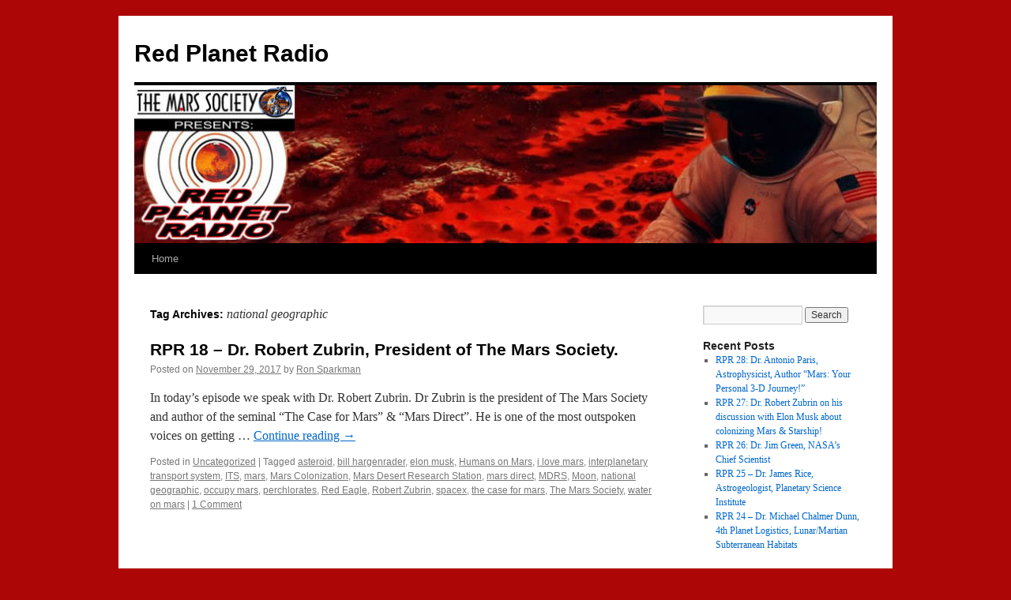

--- FILE ---
content_type: text/html; charset=UTF-8
request_url: http://radio2.marssociety.org/tag/national-geographic/
body_size: 5333
content:
<!DOCTYPE html>
<html lang="en-US">
<head>
<meta charset="UTF-8" />
<title>national geographic | Red Planet Radio</title>
<link rel="profile" href="http://gmpg.org/xfn/11" />
<link rel="stylesheet" type="text/css" media="all" href="http://radio2.marssociety.org/wp-content/themes/twentyten/style.css" />
<link rel="pingback" href="http://radio2.marssociety.org/xmlrpc.php" />
<link rel='dns-prefetch' href='//s0.wp.com' />
<link rel='dns-prefetch' href='//secure.gravatar.com' />
<link rel='dns-prefetch' href='//s.w.org' />
<link rel="alternate" type="application/rss+xml" title="Red Planet Radio &raquo; Feed" href="http://radio2.marssociety.org/feed/" />
<link rel="alternate" type="application/rss+xml" title="Red Planet Radio &raquo; Comments Feed" href="http://radio2.marssociety.org/comments/feed/" />
<link rel="alternate" type="application/rss+xml" title="Red Planet Radio &raquo; national geographic Tag Feed" href="http://radio2.marssociety.org/tag/national-geographic/feed/" />
		<script type="text/javascript">
			window._wpemojiSettings = {"baseUrl":"https:\/\/s.w.org\/images\/core\/emoji\/11\/72x72\/","ext":".png","svgUrl":"https:\/\/s.w.org\/images\/core\/emoji\/11\/svg\/","svgExt":".svg","source":{"concatemoji":"http:\/\/radio2.marssociety.org\/wp-includes\/js\/wp-emoji-release.min.js?ver=4.9.28"}};
			!function(e,a,t){var n,r,o,i=a.createElement("canvas"),p=i.getContext&&i.getContext("2d");function s(e,t){var a=String.fromCharCode;p.clearRect(0,0,i.width,i.height),p.fillText(a.apply(this,e),0,0);e=i.toDataURL();return p.clearRect(0,0,i.width,i.height),p.fillText(a.apply(this,t),0,0),e===i.toDataURL()}function c(e){var t=a.createElement("script");t.src=e,t.defer=t.type="text/javascript",a.getElementsByTagName("head")[0].appendChild(t)}for(o=Array("flag","emoji"),t.supports={everything:!0,everythingExceptFlag:!0},r=0;r<o.length;r++)t.supports[o[r]]=function(e){if(!p||!p.fillText)return!1;switch(p.textBaseline="top",p.font="600 32px Arial",e){case"flag":return s([55356,56826,55356,56819],[55356,56826,8203,55356,56819])?!1:!s([55356,57332,56128,56423,56128,56418,56128,56421,56128,56430,56128,56423,56128,56447],[55356,57332,8203,56128,56423,8203,56128,56418,8203,56128,56421,8203,56128,56430,8203,56128,56423,8203,56128,56447]);case"emoji":return!s([55358,56760,9792,65039],[55358,56760,8203,9792,65039])}return!1}(o[r]),t.supports.everything=t.supports.everything&&t.supports[o[r]],"flag"!==o[r]&&(t.supports.everythingExceptFlag=t.supports.everythingExceptFlag&&t.supports[o[r]]);t.supports.everythingExceptFlag=t.supports.everythingExceptFlag&&!t.supports.flag,t.DOMReady=!1,t.readyCallback=function(){t.DOMReady=!0},t.supports.everything||(n=function(){t.readyCallback()},a.addEventListener?(a.addEventListener("DOMContentLoaded",n,!1),e.addEventListener("load",n,!1)):(e.attachEvent("onload",n),a.attachEvent("onreadystatechange",function(){"complete"===a.readyState&&t.readyCallback()})),(n=t.source||{}).concatemoji?c(n.concatemoji):n.wpemoji&&n.twemoji&&(c(n.twemoji),c(n.wpemoji)))}(window,document,window._wpemojiSettings);
		</script>
		<style type="text/css">
img.wp-smiley,
img.emoji {
	display: inline !important;
	border: none !important;
	box-shadow: none !important;
	height: 1em !important;
	width: 1em !important;
	margin: 0 .07em !important;
	vertical-align: -0.1em !important;
	background: none !important;
	padding: 0 !important;
}
</style>
<link rel='stylesheet' id='pc_google_analytics-frontend-css'  href='http://radio2.marssociety.org/wp-content/plugins/pc-google-analytics/assets/css/frontend.css?ver=1.0.0' type='text/css' media='all' />
<link rel='stylesheet' id='ssb-front-css-css'  href='http://radio2.marssociety.org/wp-content/plugins/simple-social-buttons/assets/css/front.css?ver=2.0.16' type='text/css' media='all' />
<link rel='stylesheet' id='dashicons-css'  href='http://radio2.marssociety.org/wp-includes/css/dashicons.min.css?ver=4.9.28' type='text/css' media='all' />
<link rel='stylesheet' id='jetpack-widget-social-icons-styles-css'  href='http://radio2.marssociety.org/wp-content/plugins/jetpack/modules/widgets/social-icons/social-icons.css?ver=20170506' type='text/css' media='all' />
<link rel='stylesheet' id='jetpack_css-css'  href='http://radio2.marssociety.org/wp-content/plugins/jetpack/css/jetpack.css?ver=6.4.6' type='text/css' media='all' />
<script type='text/javascript' src='http://radio2.marssociety.org/wp-includes/js/jquery/jquery.js?ver=1.12.4'></script>
<script type='text/javascript' src='http://radio2.marssociety.org/wp-includes/js/jquery/jquery-migrate.min.js?ver=1.4.1'></script>
<script type='text/javascript' src='http://radio2.marssociety.org/wp-content/plugins/pc-google-analytics/assets/js/frontend.min.js?ver=1.0.0'></script>
<script type='text/javascript' src='http://radio2.marssociety.org/wp-content/plugins/simple-social-buttons/assets/js/front.js?ver=2.0.16'></script>
<link rel='https://api.w.org/' href='http://radio2.marssociety.org/wp-json/' />
<link rel="EditURI" type="application/rsd+xml" title="RSD" href="http://radio2.marssociety.org/xmlrpc.php?rsd" />
<link rel="wlwmanifest" type="application/wlwmanifest+xml" href="http://radio2.marssociety.org/wp-includes/wlwmanifest.xml" /> 
<meta name="generator" content="WordPress 4.9.28" />
	<script>
		(function(i,s,o,g,r,a,m){i['GoogleAnalyticsObject']=r;i[r]=i[r]||function(){
		(i[r].q=i[r].q||[]).push(arguments)},i[r].l=1*new Date();a=s.createElement(o),
		m=s.getElementsByTagName(o)[0];a.async=1;a.src=g;m.parentNode.insertBefore(a,m)
		})(window,document,'script','//www.google-analytics.com/analytics.js','ga');
		
		ga('create', 'UA-84535151-1', 'auto');
		ga('send', 'pageview');
		
		</script>
 <style media="screen">

         /*inline margin*/
        .simplesocialbuttons.simplesocialbuttons_inline.simplesocial-sm-round button{
      margin: ;
    }
  
  
  
  
  
  
          /*margin-digbar*/

  
  
  
  
 
   
   

</style>

<link rel='dns-prefetch' href='//v0.wordpress.com'/>
<link rel='dns-prefetch' href='//jetpack.wordpress.com'/>
<link rel='dns-prefetch' href='//s0.wp.com'/>
<link rel='dns-prefetch' href='//s1.wp.com'/>
<link rel='dns-prefetch' href='//s2.wp.com'/>
<link rel='dns-prefetch' href='//public-api.wordpress.com'/>
<link rel='dns-prefetch' href='//0.gravatar.com'/>
<link rel='dns-prefetch' href='//1.gravatar.com'/>
<link rel='dns-prefetch' href='//2.gravatar.com'/>
<link rel='dns-prefetch' href='//widgets.wp.com'/>
<style type='text/css'>img#wpstats{display:none}</style><style type="text/css" id="custom-background-css">
body.custom-background { background-color: #ad0606; }
</style>

<!-- BEGIN ExactMetrics v5.3.5 Universal Analytics - https://exactmetrics.com/ -->
<script>
(function(i,s,o,g,r,a,m){i['GoogleAnalyticsObject']=r;i[r]=i[r]||function(){
	(i[r].q=i[r].q||[]).push(arguments)},i[r].l=1*new Date();a=s.createElement(o),
	m=s.getElementsByTagName(o)[0];a.async=1;a.src=g;m.parentNode.insertBefore(a,m)
})(window,document,'script','https://www.google-analytics.com/analytics.js','ga');
  ga('create', 'UA-84535151-1', 'auto');
  ga('send', 'pageview');
</script>
<!-- END ExactMetrics Universal Analytics -->
<script src="//load.sumome.com/" data-sumo-site-id="49a8ce523d0b4b0730debdf39863c2fd316334eb7fdf526167d1ffd70d2a95dc" async="async"></script>
</head>

<body class="archive tag tag-national-geographic tag-29 custom-background">
<div id="wrapper" class="hfeed">
	<div id="header">
		<div id="masthead">
			<div id="branding" role="banner">
								<div id="site-title">
					<span>
						<a href="http://radio2.marssociety.org/" title="Red Planet Radio" rel="home">Red Planet Radio</a>
					</span>
				</div>
				<div id="site-description"></div>

										<img src="http://radio2.marssociety.org/wp-content/uploads/2016/09/cropped-RPR_logo_banner-V2.jpg" width="940" height="200" alt="" />
								</div><!-- #branding -->

			<div id="access" role="navigation">
			  				<div class="skip-link screen-reader-text"><a href="#content" title="Skip to content">Skip to content</a></div>
								<div class="menu"><ul>
<li ><a href="http://radio2.marssociety.org/">Home</a></li></ul></div>
			</div><!-- #access -->
		</div><!-- #masthead -->
	</div><!-- #header -->

	<div id="main">

		<div id="container">
			<div id="content" role="main">

				<h1 class="page-title">Tag Archives: <span>national geographic</span></h1>






			<div id="post-161" class="post-161 post type-post status-publish format-standard hentry category-uncategorized tag-asteroid tag-bill-hargenrader tag-elon-musk tag-humans-on-mars tag-i-love-mars tag-interplanetary-transport-system tag-its tag-mars tag-mars-colonization tag-mars-desert-research-station tag-mars-direct tag-mdrs tag-moon tag-national-geographic tag-occupy-mars tag-perchlorates tag-red-eagle tag-robert-zubrin tag-spacex tag-the-case-for-mars tag-the-mars-society tag-water-on-mars">
			<h2 class="entry-title"><a href="http://radio2.marssociety.org/2017/11/29/rpr-18-dr-robert-zubrin-president-of-the-mars-society/" rel="bookmark">RPR 18 &#8211; Dr. Robert Zubrin, President of The Mars Society.</a></h2>

			<div class="entry-meta">
				<span class="meta-prep meta-prep-author">Posted on</span> <a href="http://radio2.marssociety.org/2017/11/29/rpr-18-dr-robert-zubrin-president-of-the-mars-society/" title="10:33 pm" rel="bookmark"><span class="entry-date">November 29, 2017</span></a> <span class="meta-sep">by</span> <span class="author vcard"><a class="url fn n" href="http://radio2.marssociety.org/author/ronsparkmanmarssociety/" title="View all posts by Ron Sparkman">Ron Sparkman</a></span>			</div><!-- .entry-meta -->

				<div class="entry-summary">
				<p>In today&#8217;s episode we speak with Dr. Robert Zubrin. Dr Zubrin is the president of The Mars Society and author of the seminal &#8220;The Case for Mars&#8221; &amp; &#8220;Mars Direct&#8221;. He is one of the most outspoken voices on getting &hellip; <a href="http://radio2.marssociety.org/2017/11/29/rpr-18-dr-robert-zubrin-president-of-the-mars-society/">Continue reading <span class="meta-nav">&rarr;</span></a></p>
			</div><!-- .entry-summary -->
	
			<div class="entry-utility">
									<span class="cat-links">
						<span class="entry-utility-prep entry-utility-prep-cat-links">Posted in</span> <a href="http://radio2.marssociety.org/category/uncategorized/" rel="category tag">Uncategorized</a>					</span>
					<span class="meta-sep">|</span>
													<span class="tag-links">
						<span class="entry-utility-prep entry-utility-prep-tag-links">Tagged</span> <a href="http://radio2.marssociety.org/tag/asteroid/" rel="tag">asteroid</a>, <a href="http://radio2.marssociety.org/tag/bill-hargenrader/" rel="tag">bill hargenrader</a>, <a href="http://radio2.marssociety.org/tag/elon-musk/" rel="tag">elon musk</a>, <a href="http://radio2.marssociety.org/tag/humans-on-mars/" rel="tag">Humans on Mars</a>, <a href="http://radio2.marssociety.org/tag/i-love-mars/" rel="tag">i love mars</a>, <a href="http://radio2.marssociety.org/tag/interplanetary-transport-system/" rel="tag">interplanetary transport system</a>, <a href="http://radio2.marssociety.org/tag/its/" rel="tag">ITS</a>, <a href="http://radio2.marssociety.org/tag/mars/" rel="tag">mars</a>, <a href="http://radio2.marssociety.org/tag/mars-colonization/" rel="tag">Mars Colonization</a>, <a href="http://radio2.marssociety.org/tag/mars-desert-research-station/" rel="tag">Mars Desert Research Station</a>, <a href="http://radio2.marssociety.org/tag/mars-direct/" rel="tag">mars direct</a>, <a href="http://radio2.marssociety.org/tag/mdrs/" rel="tag">MDRS</a>, <a href="http://radio2.marssociety.org/tag/moon/" rel="tag">Moon</a>, <a href="http://radio2.marssociety.org/tag/national-geographic/" rel="tag">national geographic</a>, <a href="http://radio2.marssociety.org/tag/occupy-mars/" rel="tag">occupy mars</a>, <a href="http://radio2.marssociety.org/tag/perchlorates/" rel="tag">perchlorates</a>, <a href="http://radio2.marssociety.org/tag/red-eagle/" rel="tag">Red Eagle</a>, <a href="http://radio2.marssociety.org/tag/robert-zubrin/" rel="tag">Robert Zubrin</a>, <a href="http://radio2.marssociety.org/tag/spacex/" rel="tag">spacex</a>, <a href="http://radio2.marssociety.org/tag/the-case-for-mars/" rel="tag">the case for mars</a>, <a href="http://radio2.marssociety.org/tag/the-mars-society/" rel="tag">The Mars Society</a>, <a href="http://radio2.marssociety.org/tag/water-on-mars/" rel="tag">water on mars</a>					</span>
					<span class="meta-sep">|</span>
								<span class="comments-link"><a href="http://radio2.marssociety.org/2017/11/29/rpr-18-dr-robert-zubrin-president-of-the-mars-society/#comments">1 Comment</a></span>
							</div><!-- .entry-utility -->
		</div><!-- #post-## -->

		
	

			</div><!-- #content -->
		</div><!-- #container -->


		<div id="primary" class="widget-area" role="complementary">
			<ul class="xoxo">

<li id="search-2" class="widget-container widget_search"><form role="search" method="get" id="searchform" class="searchform" action="http://radio2.marssociety.org/">
				<div>
					<label class="screen-reader-text" for="s">Search for:</label>
					<input type="text" value="" name="s" id="s" />
					<input type="submit" id="searchsubmit" value="Search" />
				</div>
			</form></li>		<li id="recent-posts-2" class="widget-container widget_recent_entries">		<h3 class="widget-title">Recent Posts</h3>		<ul>
											<li>
					<a href="http://radio2.marssociety.org/2020/06/15/rpr-28-dr-antonio-paris-astrophysicist-author-mars-your-personal-3-d-journey/">RPR 28: Dr. Antonio Paris, Astrophysicist, Author &#8220;Mars: Your Personal 3-D Journey!&#8221;</a>
									</li>
											<li>
					<a href="http://radio2.marssociety.org/2020/05/25/rpr-27-dr-robert-zubrin-on-his-discussion-with-elon-musk-about-colonizing-mars-starship/">RPR 27: Dr. Robert Zubrin on his discussion with Elon Musk about colonizing Mars &#038; Starship!</a>
									</li>
											<li>
					<a href="http://radio2.marssociety.org/2019/11/22/rpr-26-dr-jim-green-nasas-chief-scientist/">RPR 26: Dr. Jim Green, NASA&#8217;s Chief Scientist</a>
									</li>
											<li>
					<a href="http://radio2.marssociety.org/2019/07/11/rpr-25-dr-james-rice-astrogeologist-planetary-science-institute/">RPR 25 &#8211; Dr. James Rice, Astrogeologist, Planetary Science Institute</a>
									</li>
											<li>
					<a href="http://radio2.marssociety.org/2019/05/12/rpr-24-dr-michael-chalmer-dunn-4th-planet-logisitics-on-lunar-martian-subterranean-habitats/">RPR 24 &#8211; Dr. Michael Chalmer Dunn, 4th Planet Logistics, Lunar/Martian Subterranean Habitats</a>
									</li>
					</ul>
		</li><li id="recent-comments-2" class="widget-container widget_recent_comments"><h3 class="widget-title">Recent Comments</h3><ul id="recentcomments"><li class="recentcomments"><span class="comment-author-link"><a href='http://upportunityu.com' rel='external nofollow' class='url'>Ron Sparkman</a></span> on <a href="http://radio2.marssociety.org/2020/05/25/rpr-27-dr-robert-zubrin-on-his-discussion-with-elon-musk-about-colonizing-mars-starship/#comment-4187">RPR 27: Dr. Robert Zubrin on his discussion with Elon Musk about colonizing Mars &#038; Starship!</a></li><li class="recentcomments"><span class="comment-author-link"><a href='http://upportunityu.com' rel='external nofollow' class='url'>Ron Sparkman</a></span> on <a href="http://radio2.marssociety.org/2020/05/25/rpr-27-dr-robert-zubrin-on-his-discussion-with-elon-musk-about-colonizing-mars-starship/#comment-4186">RPR 27: Dr. Robert Zubrin on his discussion with Elon Musk about colonizing Mars &#038; Starship!</a></li><li class="recentcomments"><span class="comment-author-link">Josh</span> on <a href="http://radio2.marssociety.org/2020/05/25/rpr-27-dr-robert-zubrin-on-his-discussion-with-elon-musk-about-colonizing-mars-starship/#comment-4184">RPR 27: Dr. Robert Zubrin on his discussion with Elon Musk about colonizing Mars &#038; Starship!</a></li><li class="recentcomments"><span class="comment-author-link">Jo</span> on <a href="http://radio2.marssociety.org/2020/05/25/rpr-27-dr-robert-zubrin-on-his-discussion-with-elon-musk-about-colonizing-mars-starship/#comment-4183">RPR 27: Dr. Robert Zubrin on his discussion with Elon Musk about colonizing Mars &#038; Starship!</a></li><li class="recentcomments"><span class="comment-author-link">Richard Gregory aka Gregory Hewitt</span> on <a href="http://radio2.marssociety.org/2017/11/29/rpr-18-dr-robert-zubrin-president-of-the-mars-society/#comment-72">RPR 18 &#8211; Dr. Robert Zubrin, President of The Mars Society.</a></li></ul></li><li id="archives-2" class="widget-container widget_archive"><h3 class="widget-title">Archives</h3>		<ul>
			<li><a href='http://radio2.marssociety.org/2020/06/'>June 2020</a></li>
	<li><a href='http://radio2.marssociety.org/2020/05/'>May 2020</a></li>
	<li><a href='http://radio2.marssociety.org/2019/11/'>November 2019</a></li>
	<li><a href='http://radio2.marssociety.org/2019/07/'>July 2019</a></li>
	<li><a href='http://radio2.marssociety.org/2019/05/'>May 2019</a></li>
	<li><a href='http://radio2.marssociety.org/2018/12/'>December 2018</a></li>
	<li><a href='http://radio2.marssociety.org/2018/08/'>August 2018</a></li>
	<li><a href='http://radio2.marssociety.org/2018/06/'>June 2018</a></li>
	<li><a href='http://radio2.marssociety.org/2018/05/'>May 2018</a></li>
	<li><a href='http://radio2.marssociety.org/2018/01/'>January 2018</a></li>
	<li><a href='http://radio2.marssociety.org/2017/11/'>November 2017</a></li>
	<li><a href='http://radio2.marssociety.org/2017/09/'>September 2017</a></li>
	<li><a href='http://radio2.marssociety.org/2017/08/'>August 2017</a></li>
	<li><a href='http://radio2.marssociety.org/2017/06/'>June 2017</a></li>
	<li><a href='http://radio2.marssociety.org/2017/05/'>May 2017</a></li>
	<li><a href='http://radio2.marssociety.org/2017/03/'>March 2017</a></li>
	<li><a href='http://radio2.marssociety.org/2017/02/'>February 2017</a></li>
	<li><a href='http://radio2.marssociety.org/2017/01/'>January 2017</a></li>
	<li><a href='http://radio2.marssociety.org/2016/12/'>December 2016</a></li>
	<li><a href='http://radio2.marssociety.org/2016/10/'>October 2016</a></li>
	<li><a href='http://radio2.marssociety.org/2016/09/'>September 2016</a></li>
		</ul>
		</li>			</ul>
		</div><!-- #primary .widget-area -->

	</div><!-- #main -->

	<div id="footer" role="contentinfo">
		<div id="colophon">



			<div id="site-info">
				<a href="http://radio2.marssociety.org/" title="Red Planet Radio" rel="home">
					Red Planet Radio				</a>
			</div><!-- #site-info -->

			<div id="site-generator">
								<a href="https://wordpress.org/" title="Semantic Personal Publishing Platform">Proudly powered by WordPress.</a>
			</div><!-- #site-generator -->

		</div><!-- #colophon -->
	</div><!-- #footer -->

</div><!-- #wrapper -->

	<div style="display:none">
	</div>
<script type='text/javascript' src='https://s0.wp.com/wp-content/js/devicepx-jetpack.js?ver=202603'></script>
<script type='text/javascript' src='https://secure.gravatar.com/js/gprofiles.js?ver=2026Janaa'></script>
<script type='text/javascript'>
/* <![CDATA[ */
var WPGroHo = {"my_hash":""};
/* ]]> */
</script>
<script type='text/javascript' src='http://radio2.marssociety.org/wp-content/plugins/jetpack/modules/wpgroho.js?ver=4.9.28'></script>
<script type='text/javascript' src='http://radio2.marssociety.org/wp-includes/js/wp-embed.min.js?ver=4.9.28'></script>
<script type='text/javascript' src='https://stats.wp.com/e-202603.js' async='async' defer='defer'></script>
<script type='text/javascript'>
	_stq = window._stq || [];
	_stq.push([ 'view', {v:'ext',j:'1:6.4.6',blog:'122781217',post:'0',tz:'-8',srv:'radio2.marssociety.org'} ]);
	_stq.push([ 'clickTrackerInit', '122781217', '0' ]);
</script>
</body>
</html>


--- FILE ---
content_type: text/plain
request_url: https://www.google-analytics.com/j/collect?v=1&_v=j102&a=1120464836&t=pageview&_s=1&dl=http%3A%2F%2Fradio2.marssociety.org%2Ftag%2Fnational-geographic%2F&ul=en-us%40posix&dt=national%20geographic%20%7C%20Red%20Planet%20Radio&sr=1280x720&vp=1280x720&_u=IEBAAEABAAAAACAAI~&jid=846457675&gjid=2134221086&cid=2106291510.1768531216&tid=UA-84535151-1&_gid=1568278226.1768531216&_r=1&_slc=1&z=359808256
body_size: -452
content:
2,cG-MP3M77JZ6Y